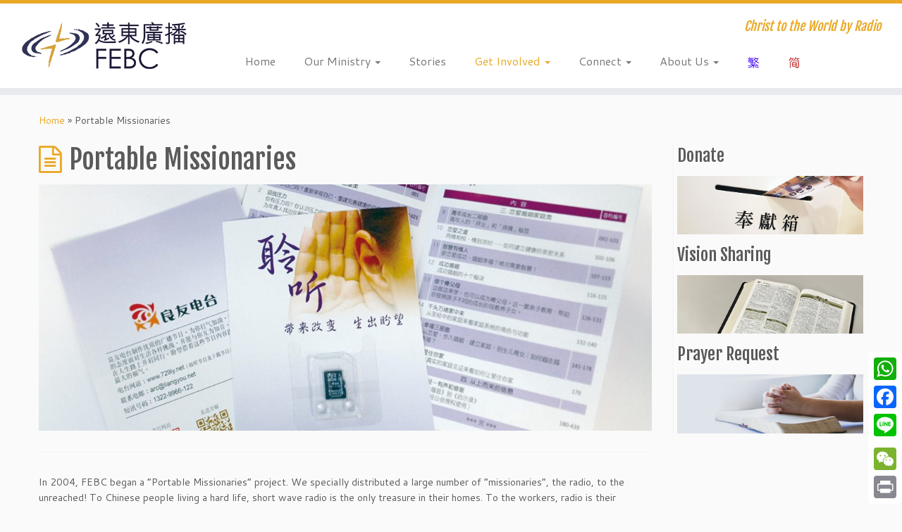

--- FILE ---
content_type: text/html; charset=UTF-8
request_url: https://www.febchk.org/en/missionaries-en/
body_size: 32047
content:
<!DOCTYPE html>
<!--[if IE 7]>
<html class="ie ie7 no-js" lang="en-US">
<![endif]-->
<!--[if IE 8]>
<html class="ie ie8 no-js" lang="en-US">
<![endif]-->
<!--[if !(IE 7) | !(IE 8)  ]><!-->
<html class="no-js" lang="en-US">
<!--<![endif]-->
					<head>
				    <meta charset="UTF-8" />
				    <meta http-equiv="X-UA-Compatible" content="IE=9; IE=8; IE=7; IE=EDGE" />
            				    <meta name="viewport" content="width=device-width, initial-scale=1.0" />
				    <link rel="profile" href="http://gmpg.org/xfn/11" />
				    <link rel="pingback" href="https://www.febchk.org/xmlrpc.php" />

				   <!-- html5shiv for IE8 and less  -->
				    <!--[if lt IE 9]>
				      <script src="https://www.febchk.org/wp-content/themes/customizr/inc/assets/js/html5.js"></script>
				    <![endif]-->
				    <script>(function(html){html.className = html.className.replace(/\bno-js\b/,'js')})(document.documentElement);</script>
<title>Portable Missionaries &#8211; Far East Broadcasting Company Ltd.</title>
<link rel='dns-prefetch' href='//fonts.googleapis.com' />
<link rel='dns-prefetch' href='//s.w.org' />
<link rel="alternate" type="application/rss+xml" title="Far East Broadcasting Company Ltd. &raquo; Feed" href="https://www.febchk.org/en/feed/" />
<link rel="alternate" type="application/rss+xml" title="Far East Broadcasting Company Ltd. &raquo; Comments Feed" href="https://www.febchk.org/en/comments/feed/" />
		<script type="text/javascript">
			window._wpemojiSettings = {"baseUrl":"https:\/\/s.w.org\/images\/core\/emoji\/2.2.1\/72x72\/","ext":".png","svgUrl":"https:\/\/s.w.org\/images\/core\/emoji\/2.2.1\/svg\/","svgExt":".svg","source":{"concatemoji":"https:\/\/www.febchk.org\/wp-includes\/js\/wp-emoji-release.min.js?ver=4.7.31"}};
			!function(t,a,e){var r,n,i,o=a.createElement("canvas"),l=o.getContext&&o.getContext("2d");function c(t){var e=a.createElement("script");e.src=t,e.defer=e.type="text/javascript",a.getElementsByTagName("head")[0].appendChild(e)}for(i=Array("flag","emoji4"),e.supports={everything:!0,everythingExceptFlag:!0},n=0;n<i.length;n++)e.supports[i[n]]=function(t){var e,a=String.fromCharCode;if(!l||!l.fillText)return!1;switch(l.clearRect(0,0,o.width,o.height),l.textBaseline="top",l.font="600 32px Arial",t){case"flag":return(l.fillText(a(55356,56826,55356,56819),0,0),o.toDataURL().length<3e3)?!1:(l.clearRect(0,0,o.width,o.height),l.fillText(a(55356,57331,65039,8205,55356,57096),0,0),e=o.toDataURL(),l.clearRect(0,0,o.width,o.height),l.fillText(a(55356,57331,55356,57096),0,0),e!==o.toDataURL());case"emoji4":return l.fillText(a(55357,56425,55356,57341,8205,55357,56507),0,0),e=o.toDataURL(),l.clearRect(0,0,o.width,o.height),l.fillText(a(55357,56425,55356,57341,55357,56507),0,0),e!==o.toDataURL()}return!1}(i[n]),e.supports.everything=e.supports.everything&&e.supports[i[n]],"flag"!==i[n]&&(e.supports.everythingExceptFlag=e.supports.everythingExceptFlag&&e.supports[i[n]]);e.supports.everythingExceptFlag=e.supports.everythingExceptFlag&&!e.supports.flag,e.DOMReady=!1,e.readyCallback=function(){e.DOMReady=!0},e.supports.everything||(r=function(){e.readyCallback()},a.addEventListener?(a.addEventListener("DOMContentLoaded",r,!1),t.addEventListener("load",r,!1)):(t.attachEvent("onload",r),a.attachEvent("onreadystatechange",function(){"complete"===a.readyState&&e.readyCallback()})),(r=e.source||{}).concatemoji?c(r.concatemoji):r.wpemoji&&r.twemoji&&(c(r.twemoji),c(r.wpemoji)))}(window,document,window._wpemojiSettings);
		</script>
		<style type="text/css">
img.wp-smiley,
img.emoji {
	display: inline !important;
	border: none !important;
	box-shadow: none !important;
	height: 1em !important;
	width: 1em !important;
	margin: 0 .07em !important;
	vertical-align: -0.1em !important;
	background: none !important;
	padding: 0 !important;
}
</style>
<link rel='stylesheet' id='tc-gfonts-css'  href='//fonts.googleapis.com/css?family=Fjalla+One:400%7CCantarell:400' type='text/css' media='all' />
<link rel='stylesheet' id='cptch_stylesheet-css'  href='https://www.febchk.org/wp-content/plugins/captcha/css/front_end_style.css?ver=4.3.0' type='text/css' media='all' />
<link rel='stylesheet' id='dashicons-css'  href='https://www.febchk.org/wp-includes/css/dashicons.min.css?ver=4.7.31' type='text/css' media='all' />
<link rel='stylesheet' id='cptch_desktop_style-css'  href='https://www.febchk.org/wp-content/plugins/captcha/css/desktop_style.css?ver=4.3.0' type='text/css' media='all' />
<link rel='stylesheet' id='customizr-fa-css'  href='https://www.febchk.org/wp-content/themes/customizr/assets/shared/fonts/fa/css/font-awesome.min.css?ver=3.5.11' type='text/css' media='all' />
<link rel='stylesheet' id='customizr-common-css'  href='https://www.febchk.org/wp-content/themes/customizr/inc/assets/css/tc_common.min.css?ver=3.5.11' type='text/css' media='all' />
<link rel='stylesheet' id='customizr-skin-css'  href='https://www.febchk.org/wp-content/themes/customizr/inc/assets/css/yellow.min.css?ver=3.5.11' type='text/css' media='all' />
<style id='customizr-skin-inline-css' type='text/css'>

                  .site-title,.site-description,h1,h2,h3,.tc-dropcap {
                    font-family : 'Fjalla One';
                    font-weight : 400;
                  }

                  body,.navbar .nav>li>a {
                    font-family : 'Cantarell';
                    font-weight : 400;
                  }
table { border-collapse: separate; }
                           body table { border-collapse: collapse; }
                          
.social-links .social-icon:before { content: none } 
.sticky-enabled .tc-shrink-on .site-logo img {
    					height:30px!important;width:auto!important
    				}

    				.sticky-enabled .tc-shrink-on .brand .site-title {
    					font-size:0.6em;opacity:0.8;line-height:1.2em
    				}

.site-logo img.sticky {
                display: none;
             }

            .sticky-enabled .tc-sticky-logo-on .site-logo img {
                display: none;
             }

            .sticky-enabled .tc-sticky-logo-on .site-logo img.sticky{
                display: inline-block;
            }

          .comments-link .tc-comment-bubble {
            color: #F00;
            border: 2px solid #F00;
          }
          .comments-link .tc-comment-bubble:before {
            border-color: #F00;
          }
        
.tc-single-page-thumbnail-wrapper .tc-rectangular-thumb {
          max-height: 350px;
          height :350px
        }

        .tc-center-images .tc-single-page-thumbnail-wrapper .tc-rectangular-thumb img {
          opacity : 0;
          -webkit-transition: opacity .5s ease-in-out;
          -moz-transition: opacity .5s ease-in-out;
          -ms-transition: opacity .5s ease-in-out;
          -o-transition: opacity .5s ease-in-out;
          transition: opacity .5s ease-in-out;
        }

.tc-slider-loader-wrapper{ display:none }
html.js .tc-slider-loader-wrapper { display: block }.no-csstransforms3d .tc-slider-loader-wrapper .tc-img-gif-loader {
                                                background: url('https://www.febchk.org/wp-content/themes/customizr/assets/front/img/slider-loader.gif') no-repeat center center;
                                         }.tc-slider-loader-wrapper .tc-css-loader > div { border-color:#e9a825; }
</style>
<link rel='stylesheet' id='customizr-style-css'  href='https://www.febchk.org/wp-content/themes/customizr/style.css?ver=3.5.11' type='text/css' media='all' />
<link rel='stylesheet' id='fancyboxcss-css'  href='https://www.febchk.org/wp-content/themes/customizr/inc/assets/js/fancybox/jquery.fancybox-1.3.4.min.css?ver=4.7.31' type='text/css' media='all' />
<link rel='stylesheet' id='A2A_SHARE_SAVE-css'  href='https://www.febchk.org/wp-content/plugins/add-to-any/addtoany.min.css?ver=1.14' type='text/css' media='all' />
<style id='A2A_SHARE_SAVE-inline-css' type='text/css'>
@media screen and (max-width:980px){
.a2a_floating_style.a2a_vertical_style{display:none;}
}
</style>
<script type='text/javascript' src='https://www.febchk.org/wp-includes/js/jquery/jquery.js?ver=1.12.4'></script>
<script type='text/javascript' src='https://www.febchk.org/wp-includes/js/jquery/jquery-migrate.min.js?ver=1.4.1'></script>
<script type='text/javascript' src='https://www.febchk.org/wp-content/plugins/add-to-any/addtoany.min.js?ver=1.0'></script>
<script type='text/javascript' src='https://www.febchk.org/wp-content/themes/customizr/inc/assets/js/modernizr.min.js?ver=3.5.11'></script>
<script type='text/javascript' src='https://www.febchk.org/wp-content/themes/customizr/inc/assets/js/fancybox/jquery.fancybox-1.3.4.min.js?ver=3.5.11'></script>
<script type='text/javascript'>
/* <![CDATA[ */
var TCParams = {"_disabled":[],"FancyBoxState":"1","FancyBoxAutoscale":"1","SliderName":"","SliderDelay":"","SliderHover":"1","centerSliderImg":"1","SmoothScroll":{"Enabled":false,"Options":{"touchpadSupport":false}},"anchorSmoothScroll":"linear","anchorSmoothScrollExclude":{"simple":["[class*=edd]",".tc-carousel-control",".carousel-control","[data-toggle=\"modal\"]","[data-toggle=\"dropdown\"]","[data-toggle=\"tooltip\"]","[data-toggle=\"popover\"]","[data-toggle=\"collapse\"]","[data-toggle=\"tab\"]","[class*=upme]","[class*=um-]"],"deep":{"classes":[],"ids":[]}},"ReorderBlocks":"1","centerAllImg":"1","HasComments":"","LeftSidebarClass":".span3.left.tc-sidebar","RightSidebarClass":".span3.right.tc-sidebar","LoadModernizr":"1","stickyCustomOffset":{"_initial":0,"_scrolling":0,"options":{"_static":true,"_element":""}},"stickyHeader":"1","dropdowntoViewport":"","timerOnScrollAllBrowsers":"1","extLinksStyle":"","extLinksTargetExt":"1","extLinksSkipSelectors":{"classes":["btn","button"],"ids":[]},"dropcapEnabled":"","dropcapWhere":{"post":"","page":""},"dropcapMinWords":"50","dropcapSkipSelectors":{"tags":["IMG","IFRAME","H1","H2","H3","H4","H5","H6","BLOCKQUOTE","UL","OL"],"classes":["btn"],"id":[]},"imgSmartLoadEnabled":"","imgSmartLoadOpts":{"parentSelectors":[".article-container",".__before_main_wrapper",".widget-front"],"opts":{"excludeImg":[".tc-holder-img"]}},"goldenRatio":"1.618","gridGoldenRatioLimit":"350","isSecondMenuEnabled":"","secondMenuRespSet":"hide","isParallaxOn":"1","parallaxRatio":"0.55","pluginCompats":[],"frontHelpNoticesOn":"1","frontHelpNoticeParams":{"thumbnail":{"active":false,"args":{"action":"dismiss_thumbnail_help","nonce":{"id":"thumbnailNonce","handle":"97d60bef08"},"class":"tc-thumbnail-help"}},"smartload":{"active":true,"args":{"action":"dismiss_img_smartload_help","nonce":{"id":"imgSmartLoadNonce","handle":"4d0e8f4bb3"},"class":"tc-img-smartload-help"}},"sidenav":{"active":false,"args":{"action":"dismiss_sidenav_help","nonce":{"id":"sideNavNonce","handle":"472a76a089"},"class":"tc-sidenav-help"}},"secondMenu":{"active":false,"args":{"action":"dismiss_second_menu_notice","nonce":{"id":"secondMenuNonce","handle":"979436e09e"},"class":"tc-menu-placeholder"}},"mainMenu":{"active":false,"args":{"action":"dismiss_main_menu_notice","nonce":{"id":"mainMenuNonce","handle":"4a49daa81f"},"class":"tc-main-menu-notice"}},"slider":{"active":false,"args":{"action":"slider_notice_actions","nonce":{"id":"sliderNoticeNonce","handle":"cae1ec36b9"},"class":"tc-slider-notice"}},"fp":{"active":false,"args":{"action":"fp_notice_actions","nonce":{"id":"fpNoticeNonce","handle":"2c38edea0d"},"class":"tc-fp-notice"}},"widget":{"active":false,"args":{"action":"dismiss_widget_notice","nonce":{"id":"WidgetNonce","handle":"54356e1e98"}}}},"ajaxUrl":"https:\/\/www.febchk.org\/wp-admin\/admin-ajax.php","isDevMode":""};
/* ]]> */
</script>
<script type='text/javascript' src='https://www.febchk.org/wp-content/themes/customizr/inc/assets/js/tc-scripts.min.js?ver=3.5.11'></script>
<link rel='https://api.w.org/' href='https://www.febchk.org/wp-json/' />
<link rel="EditURI" type="application/rsd+xml" title="RSD" href="https://www.febchk.org/xmlrpc.php?rsd" />
<link rel="wlwmanifest" type="application/wlwmanifest+xml" href="https://www.febchk.org/wp-includes/wlwmanifest.xml" /> 
<meta name="generator" content="WordPress 4.7.31" />
<link rel="canonical" href="https://www.febchk.org/en/missionaries-en/" />
<link rel='shortlink' href='https://www.febchk.org/?p=1199' />
<link rel="alternate" type="application/json+oembed" href="https://www.febchk.org/wp-json/oembed/1.0/embed?url=https%3A%2F%2Fwww.febchk.org%2Fen%2Fmissionaries-en%2F" />
<link rel="alternate" type="text/xml+oembed" href="https://www.febchk.org/wp-json/oembed/1.0/embed?url=https%3A%2F%2Fwww.febchk.org%2Fen%2Fmissionaries-en%2F&#038;format=xml" />

<script type="text/javascript">
var a2a_config=a2a_config||{};a2a_config.callbacks=a2a_config.callbacks||[];a2a_config.templates=a2a_config.templates||{};
</script>
<script type="text/javascript" src="https://static.addtoany.com/menu/page.js" async="async"></script>
<!-- Google tag (gtag.js) -->
<script async src="https://www.googletagmanager.com/gtag/js?id=G-5E3MSKKTG0"></script>
<script>
  window.dataLayer = window.dataLayer || [];
  function gtag(){dataLayer.push(arguments);}
  gtag('js', new Date());

  gtag('config', 'G-5E3MSKKTG0');
</script><link rel="alternate" href="https://www.febchk.org/hk/missionaries/" hreflang="zh-HK" />
<link rel="alternate" href="https://www.febchk.org/zh/missionaries-cn/" hreflang="zh-CN" />
<link rel="alternate" href="https://www.febchk.org/en/missionaries-en/" hreflang="en" />
<link rel="icon" href="https://www.febchk.org/wp-content/uploads/2017/04/cropped-febc_logo2013_hori_square-32x32.png" sizes="32x32" />
<link rel="icon" href="https://www.febchk.org/wp-content/uploads/2017/04/cropped-febc_logo2013_hori_square-192x192.png" sizes="192x192" />
<link rel="apple-touch-icon-precomposed" href="https://www.febchk.org/wp-content/uploads/2017/04/cropped-febc_logo2013_hori_square-180x180.png" />
<meta name="msapplication-TileImage" content="https://www.febchk.org/wp-content/uploads/2017/04/cropped-febc_logo2013_hori_square-270x270.png" />
				</head>
				
	<body class="page-template-default page page-id-1199 tc-fade-hover-links tc-r-sidebar tc-center-images skin-yellow tc-sticky-header sticky-disabled tc-transparent-on-scroll no-navbar tc-regular-menu" itemscope itemtype="http://schema.org/WebPage">

    
    <div id="tc-page-wrap" class="">

  		
  	   	<header class="tc-header clearfix row-fluid tc-tagline-off tc-title-logo-on tc-sticky-logo-on tc-shrink-on tc-menu-on logo-left tc-second-menu-hide-when-mobile" role="banner">
  			
        <div class="brand span3 pull-left">
        <a class="site-logo" href="https://www.febchk.org/en/" title="Far East Broadcasting Company Ltd. | Christ to the World by Radio"><img src="https://www.febchk.org/wp-content/uploads/2017/04/febc_logo2013_hori_250.png" alt="Back Home" width="250" height="100"  data-no-retina class=" attachment-766"/><img src="https://www.febchk.org/wp-content/uploads/2017/04/febc_logo2013_hori_250.png" alt="Back Home" width="250" height="100"  data-no-retina class="sticky attachment-766"/></a>        </div> <!-- brand span3 -->

        <div class="container outside"><h2 class="site-description">Christ to the World by Radio</h2></div>      	<div class="navbar-wrapper clearfix span9 tc-submenu-fade tc-submenu-move tc-open-on-click pull-menu-left">
        	<div class="navbar resp">
          		<div class="navbar-inner" role="navigation">
            		<div class="row-fluid">
              		<h2 class="span7 inside site-description">Christ to the World by Radio</h2><div class="nav-collapse collapse"><div class="menu-header-menu-english-container"><ul id="menu-header-menu-english-2" class="nav"><li class="menu-item menu-item-type-custom menu-item-object-custom menu-item-609"><a href="/en/">Home</a></li>
<li class="menu-item menu-item-type-custom menu-item-object-custom menu-item-has-children dropdown menu-item-1207"><a class="dropdown-toggle" data-toggle="dropdown" data-target="#" href="#">Our Ministry <strong class="caret"></strong></a>
<ul class="dropdown-menu">
	<li class="menu-item menu-item-type-post_type menu-item-object-page menu-item-1211"><a href="https://www.febchk.org/en/liangyou-en/">Radio Liangyou</a></li>
	<li class="menu-item menu-item-type-post_type menu-item-object-page menu-item-1210"><a href="https://www.febchk.org/en/training-en/">Training Ministry</a></li>
	<li class="menu-item menu-item-type-post_type menu-item-object-page menu-item-1209"><a href="https://www.febchk.org/en/ethnicminority-en/">Ethnic Minority Broadcast</a></li>
	<li class="menu-item menu-item-type-post_type menu-item-object-page menu-item-1208"><a href="https://www.febchk.org/en/local-en/">Local Ministry</a></li>
</ul>
</li>
<li class="menu-item menu-item-type-taxonomy menu-item-object-category menu-item-1320"><a href="https://www.febchk.org/en/category/stories-en/">Stories</a></li>
<li class="menu-item menu-item-type-custom menu-item-object-custom current-menu-ancestor current-menu-parent menu-item-has-children dropdown menu-item-611"><a class="dropdown-toggle" data-toggle="dropdown" data-target="#" href="#">Get Involved <strong class="caret"></strong></a>
<ul class="dropdown-menu">
	<li class="menu-item menu-item-type-post_type menu-item-object-page menu-item-1215"><a href="https://www.febchk.org/en/pray-en/">Pray</a></li>
	<li class="menu-item menu-item-type-post_type menu-item-object-page menu-item-has-children dropdown-submenu menu-item-1212"><a class="dropdown-toggle" data-toggle="dropdown" data-target="#" href="https://www.febchk.org/en/donate-en/">Support Us</a>
<ul class="dropdown-menu">
		<li class="menu-item menu-item-type-post_type menu-item-object-page menu-item-6640"><a href="https://www.febchk.org/en/donate-en/">Donate</a></li>
		<li class="menu-item menu-item-type-post_type menu-item-object-page menu-item-1213"><a href="https://www.febchk.org/en/ways-to-give-en/">Ways to Give</a></li>
		<li class="menu-item menu-item-type-post_type menu-item-object-page menu-item-6600"><a href="https://www.febchk.org/zh/online-donation-en/">Online Donation</a></li>
	</ul>
</li>
	<li class="menu-item menu-item-type-post_type menu-item-object-page menu-item-1459"><a href="https://www.febchk.org/en/visit-en/">Studio Visit</a></li>
	<li class="menu-item menu-item-type-post_type menu-item-object-page menu-item-1458"><a href="https://www.febchk.org/en/sharing-en/">Vision Sharing</a></li>
	<li class="menu-item menu-item-type-post_type menu-item-object-page current-menu-item page_item page-item-1199 current_page_item menu-item-1214"><a href="https://www.febchk.org/en/missionaries-en/">Portable Missionaries</a></li>
	<li class="menu-item menu-item-type-post_type menu-item-object-page menu-item-1218"><a href="https://www.febchk.org/en/volunteer-en/">Volunteer</a></li>
</ul>
</li>
<li class="menu-item menu-item-type-custom menu-item-object-custom menu-item-has-children dropdown menu-item-599"><a class="dropdown-toggle" data-toggle="dropdown" data-target="#" href="#">Connect <strong class="caret"></strong></a>
<ul class="dropdown-menu">
	<li class="menu-item menu-item-type-taxonomy menu-item-object-category menu-item-585"><a href="https://www.febchk.org/en/category/news-en/">News</a></li>
	<li class="menu-item menu-item-type-post_type menu-item-object-page menu-item-1928"><a href="https://www.febchk.org/en/prayer-request-en/">Prayer Request</a></li>
	<li class="menu-item menu-item-type-taxonomy menu-item-object-category menu-item-598"><a href="https://www.febchk.org/en/category/prayer-news-en/">Prayer Newsletter</a></li>
</ul>
</li>
<li class="menu-item menu-item-type-custom menu-item-object-custom menu-item-has-children dropdown menu-item-1324"><a class="dropdown-toggle" data-toggle="dropdown" data-target="#" href="#">About Us <strong class="caret"></strong></a>
<ul class="dropdown-menu">
	<li class="menu-item menu-item-type-post_type menu-item-object-page menu-item-1325"><a href="https://www.febchk.org/en/mission-en/">Our mission</a></li>
	<li class="menu-item menu-item-type-post_type menu-item-object-page menu-item-668"><a href="https://www.febchk.org/en/contact-en/">Contact Us</a></li>
</ul>
</li>
<li class="lang-item lang-item-2 lang-item-hk lang-item-first menu-item menu-item-type-custom menu-item-object-custom menu-item-586-hk"><a href="https://www.febchk.org/hk/missionaries/" hreflang="zh-HK" lang="zh-HK"><img src="https://www.febchk.org/wp-content/polylang/zh_HK.png" title="繁體" alt="繁體" /></a></li>
<li class="lang-item lang-item-5 lang-item-zh menu-item menu-item-type-custom menu-item-object-custom menu-item-586-zh"><a href="https://www.febchk.org/zh/missionaries-cn/" hreflang="zh-CN" lang="zh-CN"><img src="https://www.febchk.org/wp-content/polylang/zh_CN.png" title="简体" alt="简体" /></a></li>
</ul></div></div><div class="btn-toggle-nav pull-right"><button type="button" class="btn menu-btn" data-toggle="collapse" data-target=".nav-collapse" title="Open the menu" aria-label="Open the menu"><span class="icon-bar"></span><span class="icon-bar"></span><span class="icon-bar"></span> </button></div>          			</div><!-- /.row-fluid -->
          		</div><!-- /.navbar-inner -->
        	</div><!-- /.navbar resp -->
      	</div><!-- /.navbar-wrapper -->
    	  		</header>
  		<div id="tc-reset-margin-top" class="container-fluid" style="margin-top:103px"></div><div id="main-wrapper" class="container">

    <div class="tc-hot-crumble container" role="navigation"><div class="row"><div class="span12"><div class="breadcrumb-trail breadcrumbs" itemprop="breadcrumb"><span class="trail-begin"><a href="https://www.febchk.org/en" title="Far East Broadcasting Company Ltd." rel="home" class="trail-begin">Home</a></span> <span class="sep">&raquo;</span> <span class="trail-end">Portable Missionaries</span></div></div></div></div>
    <div class="container" role="main">
        <div class="row column-content-wrapper">

            
                <div id="content" class="span9 article-container tc-gallery-style">

                    
                        
                                                                                    
                                                                    <article id="page-1199" class="row-fluid post-1199 page type-page status-publish has-post-thumbnail hentry">
                                                <header class="entry-header">
          <h1 class="entry-title format-icon">Portable Missionaries</h1><div class="row-fluid tc-single-page-thumbnail-wrapper tc-singular-thumbnail-wrapper __after_content_title"><section class="tc-thumbnail span12"><div class=""><a class="tc-rectangular-thumb" href="https://www.febchk.org/en/missionaries-en/" title="Portable Missionaries"><img width="1170" height="500" src="https://www.febchk.org/wp-content/uploads/2017/04/portable_missionaries-1-1170x500.jpg" class="attachment-slider tc-thumb-type-thumb wp-post-image wp-post-image" alt="" /></a></div></section></div><hr class="featurette-divider __before_content">        </header>
        
        <div class="entry-content">
          <p>In 2004, FEBC began a “Portable Missionaries” project. We specially distributed a large number of “missionaries”, the radio, to the unreached! To Chinese people living a hard life, short wave radio is the only treasure in their homes. To the workers, radio is their fellow-companion in their loneliness and hard labor. To the rich and the intellectuals, radio is the most modest medium that brings them masses of information.</p>
<p>With the increasing popularity of mobile phones in the mainland, we give “portable missionaries” a new packaging &#8211; micro-SD card. With its small size and large capacity, a micro-SD card allows people to listen to 70+ hours of our programs focusing on mental health, workplace, love affairs, marriage and family. We also have separate micro-SD cards with programs in selective dialects.</p>
<p>Missionary teams are encouraged to give out these micro-cards to those with financial difficulties and living in remote areas, the disabled and the disadvantaged people. Please contact us for more details.</p>
<p></p>        </div>

                                            </article>
                                
                            
                        
                    
                </div><!--.article-container -->

           
        <div class="span3 right tc-sidebar">
           <div id="right" class="widget-area" role="complementary">
              <aside id="text-9" class="widget widget_text"><h3 class="widget-title">Donate</h3>			<div class="textwidget"><a href="https://www.febchk.org/en/donate-en/">
<img class="alignnone size-medium wp-image-305" src="https://www.febchk.org/wp-content/uploads/2017/04/donation_menu.jpg" alt="" width="auto" height="auto" />
</a></div>
		</aside><aside id="text-12" class="widget widget_text"><h3 class="widget-title">Vision Sharing</h3>			<div class="textwidget"><a href="https://www.febchk.org/en/sharing-en/">
<img class="alignnone size-medium wp-image-327" src="https://www.febchk.org/wp-content/uploads/2020/02/outreach202002_menu.jpg" alt="" width="auto" height="auto" />
</a></div>
		</aside><aside id="text-15" class="widget widget_text"><h3 class="widget-title">Prayer Request</h3>			<div class="textwidget"><a href="https://www.febchk.org/en/prayer-request-en/">
<img class="alignnone size-medium wp-image-283" src="https://www.febchk.org/wp-content/uploads/2017/04/prayer-request_menu.jpg" alt="" width="auto" height="auto" />
</a></div>
		</aside>            </div><!-- //#left or //#right -->
        </div><!--.tc-sidebar -->

        
        </div><!--.row -->
    </div><!-- .container role: main -->

    
</div><!-- //#main-wrapper -->

  		<!-- FOOTER -->
  		<footer id="footer" class="">
  		 					<div class="container footer-widgets ">
                    <div class="row widget-area" role="complementary">
												
							<div id="footer_one" class="span4">
																
										<aside id="text-16" class="widget widget_text">			<div class="textwidget"><iframe width="480" height="270" src="https://www.youtube.com/embed/BNCyBc1URgw" frameborder="0" allow="accelerometer; autoplay; clipboard-write; encrypted-media; gyroscope; picture-in-picture" allowfullscreen></iframe></div>
		</aside>
																							</div><!-- .{$key}_widget_class -->

						
							<div id="footer_two" class="span4">
																
										<aside id="text-28" class="widget widget_text"><h3 class="widget-title">Contact Us</h3>			<div class="textwidget">10/F, Midas Plaza, 1 Tai Yau Street,<br>
San Po Kong, Kowloon, Hong Kong<br>
Phone: (852) 3717 1818<br>
Fax: (852) 3717 1919<br>
E-mail: febc@febchk.org<br>
<p>　</p></div>
		</aside><aside id="a2a_follow_widget-3" class="widget widget_a2a_follow_widget"><div class="a2a_kit a2a_kit_size_32 a2a_follow addtoany_list" data-a2a-url="https://www.febchk.org/en/missionaries-en/" data-a2a-title="Portable Missionaries" style=""><a class="a2a_button_facebook" href="https://www.facebook.com/febchk" title="Facebook" target="_blank"></a><a class="a2a_button_instagram" href="https://www.instagram.com/febchongkong" title="Instagram" target="_blank"></a><a class="a2a_button_youtube" href="https://www.youtube.com/user/febchk2010" title="YouTube" target="_blank"></a></div></aside>
																							</div><!-- .{$key}_widget_class -->

						
							<div id="footer_three" class="span4">
																
										<aside id="search-6" class="widget widget_search"><h3 class="widget-title">Search this site</h3><form role="search" method="get" id="searchform" class="searchform" action="https://www.febchk.org/en/">
				<div>
					<label class="screen-reader-text" for="s">Search for:</label>
					<input type="text" value="" name="s" id="s" />
					<input type="submit" id="searchsubmit" value="Search" />
				</div>
			</form></aside><aside id="text-32" class="widget widget_text">			<div class="textwidget"><style>
img.bottom {
    vertical-align: text-bottom;
}
</style>

<a href="https://febcintl.org/" target=_blank><img class="bottom" src="https://www.febchk.org/wp-content/uploads/2018/02/FEBC_Logo_FullColorDark_250.png" width=45%></a>
<br> </br></div>
		</aside><aside id="text-37" class="widget widget_text">			<div class="textwidget"><a href="https://www.febchk.org/en/privacy-policy-en/">Privacy Policy</a> | <a href="https://www.febchk.org/en/terms-en/">Terms of Use</a> | <a href="https://www.febchk.org/en/disclaimer-en/">Disclaimer</a> | 
<br><a href="https://www.febchk.org/wp-content/uploads/2019/07/severe_weather_20190725-en.pdf" target=_blank>Adverse Weather Arrangements (pdf)</a></div>
		</aside>
																							</div><!-- .{$key}_widget_class -->

																	</div><!-- .row.widget-area -->
				</div><!--.footer-widgets -->
				    				 <div class="colophon">
			 	<div class="container">
			 		<div class="row-fluid">
					    <div class="span3 social-block pull-left"></div><div class="span6 credits"><p>&middot; <span class="tc-copyright-text">&copy; 2026</span> <a href="https://www.febchk.org/en" title="Far East Broadcasting Company Ltd." rel="bookmark">Far East Broadcasting Company Ltd.</a> &middot; <span class="tc-credits-text">Designed by</span> <a href="http://presscustomizr.com/">Press Customizr</a> &middot; <span class="tc-wp-powered-text">Powered by</span> <a class="icon-wordpress" target="_blank" href="https://wordpress.org" title="Powered by WordPress"></a> &middot;</p></div>	      			</div><!-- .row-fluid -->
	      		</div><!-- .container -->
	      	</div><!-- .colophon -->
	    	  		</footer>
    </div><!-- //#tc-page-wrapper -->
		<div class="a2a_kit a2a_kit_size_32 a2a_floating_style a2a_vertical_style" style="right:0px;top:500px;"><a class="a2a_button_whatsapp" href="https://www.addtoany.com/add_to/whatsapp?linkurl=https%3A%2F%2Fwww.febchk.org%2Fen%2Fmissionaries-en%2F&amp;linkname=Portable%20Missionaries" title="WhatsApp" rel="nofollow" target="_blank"></a><a class="a2a_button_facebook" href="https://www.addtoany.com/add_to/facebook?linkurl=https%3A%2F%2Fwww.febchk.org%2Fen%2Fmissionaries-en%2F&amp;linkname=Portable%20Missionaries" title="Facebook" rel="nofollow" target="_blank"></a><a class="a2a_button_line" href="https://www.addtoany.com/add_to/line?linkurl=https%3A%2F%2Fwww.febchk.org%2Fen%2Fmissionaries-en%2F&amp;linkname=Portable%20Missionaries" title="Line" rel="nofollow" target="_blank"></a><a class="a2a_button_google_plus" href="https://www.addtoany.com/add_to/google_plus?linkurl=https%3A%2F%2Fwww.febchk.org%2Fen%2Fmissionaries-en%2F&amp;linkname=Portable%20Missionaries" title="Google+" rel="nofollow" target="_blank"></a><a class="a2a_button_wechat" href="https://www.addtoany.com/add_to/wechat?linkurl=https%3A%2F%2Fwww.febchk.org%2Fen%2Fmissionaries-en%2F&amp;linkname=Portable%20Missionaries" title="WeChat" rel="nofollow" target="_blank"></a><a class="a2a_button_print" href="https://www.addtoany.com/add_to/print?linkurl=https%3A%2F%2Fwww.febchk.org%2Fen%2Fmissionaries-en%2F&amp;linkname=Portable%20Missionaries" title="Print" rel="nofollow" target="_blank"></a></div><!-- Push Notifications for this site is powered by PushAssist. Push Notifications for Chrome, Safari, FireFox, Opera. - Plugin version 2.2.4 - https://pushassist.com/ --><script type='text/javascript' src='https://www.febchk.org/wp-includes/js/comment-reply.min.js?ver=4.7.31'></script>
<script type='text/javascript' src='https://www.febchk.org/wp-includes/js/jquery/ui/core.min.js?ver=1.11.4'></script>
<script type='text/javascript' src='https://www.febchk.org/wp-content/plugins/add-to-any/addtoany.admin.js?ver=0.1'></script>
<script type='text/javascript' src='https://www.febchk.org/wp-includes/js/wp-embed.min.js?ver=4.7.31'></script>
<div id="tc-footer-btt-wrapper" class="tc-btt-wrapper right"><i class="btt-arrow"></i></div>	</body>
	</html>

--- FILE ---
content_type: text/css
request_url: https://www.febchk.org/wp-content/themes/customizr/inc/assets/css/yellow.min.css?ver=3.5.11
body_size: 10047
content:
/*!
 * Customizr v3.5.11
 *
 * Licensed under the GNU General Public License v2 or later
 * http://www.gnu.org/licenses/gpl-2.0.html
 * Customized by Nicolas Guillaume (nikeo) and built upon the Twitter Bootstrap Framework (Designed and built with all the love in the world @twitter by @mdo and @fat)
 */.btn-info,.btn-primary{filter:progid:DXImageTransform.Microsoft.gradient(enabled=false)}.clearfix:after,.clearfix:before{display:table;content:"";line-height:0}.clearfix:after{clear:both}.hide-text{font:0/0 a;color:transparent;text-shadow:none;background-color:transparent;border:0}.btn-info,.btn-primary,.navbar .btn-navbar{text-shadow:0 -1px 0 rgba(0,0,0,.25);background-repeat:repeat-x}.input-block-level{display:block;width:100%;min-height:32px;-webkit-box-sizing:border-box;-moz-box-sizing:border-box;box-sizing:border-box}a:focus{outline:#f0c46a auto thin;outline-offset:-2px}a{color:#e9a825;text-decoration:none}a:focus,a:hover{color:#b07b12;text-decoration:underline}blockquote{border-left:5px solid #e9a825}.btn-link{border-color:transparent;cursor:pointer;color:#e9a825;-webkit-border-radius:0;-moz-border-radius:0;border-radius:0}.btn-link:focus,.btn-link:hover{color:#b07b12;text-decoration:underline;background-color:transparent}.btn-primary{color:#fff;background-color:#d2961d;background-image:-moz-linear-gradient(top,#e9a825,#b07b12);background-image:-webkit-gradient(linear,0 0,0 100%,from(#e9a825),to(#b07b12));background-image:-webkit-linear-gradient(top,#e9a825,#b07b12);background-image:-o-linear-gradient(top,#e9a825,#b07b12);background-image:linear-gradient(to bottom,#e9a825,#b07b12);border-color:#b07b12 #b07b12 #6a4b0b;border-color:rgba(0,0,0,.1) rgba(0,0,0,.1) rgba(0,0,0,.25)}.btn-primary.active,.btn-primary.disabled,.btn-primary:active,.btn-primary:focus,.btn-primary:hover,.btn-primary[disabled]{color:#fff;background-color:#b07b12}.btn-primary.active,.btn-primary:active{background-color:#815b0d\9}.btn-info{color:#fff;background-color:#f0c266;background-image:-moz-linear-gradient(top,#f2cd82,#ebb13c);background-image:-webkit-gradient(linear,0 0,0 100%,from(#f2cd82),to(#ebb13c));background-image:-webkit-linear-gradient(top,#f2cd82,#ebb13c);background-image:-o-linear-gradient(top,#f2cd82,#ebb13c);background-image:linear-gradient(to bottom,#f2cd82,#ebb13c);border-color:#ebb13c #ebb13c #c78c14;border-color:rgba(0,0,0,.1) rgba(0,0,0,.1) rgba(0,0,0,.25)}.btn-info.active,.btn-info.disabled,.btn-info:active,.btn-info:focus,.btn-info:hover,.btn-info[disabled]{color:#fff;background-color:#ebb13c}.btn-info.active,.btn-info:active{background-color:#de9c16\9}.btn:focus{outline:#f0c46a auto thin;outline-offset:-2px}.btn-group.open .btn-primary.dropdown-toggle{background-color:#b07b12}.btn-group.open .btn-info.dropdown-toggle{background-color:#ebb13c}.carousel-control:focus,.carousel-control:hover{color:#e9a825;text-decoration:none;opacity:.9;filter:alpha(opacity=90)}.dropdown-menu>.active>a,.dropdown-menu>.active>a:focus,.dropdown-menu>.active>a:hover{color:#fff;text-decoration:none;outline:0;background-color:#e5a31f;background-image:-moz-linear-gradient(top,#e9a825,#de9c16);background-image:-webkit-gradient(linear,0 0,0 100%,from(#e9a825),to(#de9c16));background-image:-webkit-linear-gradient(top,#e9a825,#de9c16);background-image:-o-linear-gradient(top,#e9a825,#de9c16);background-image:linear-gradient(to bottom,#e9a825,#de9c16);background-repeat:repeat-x;filter:progid:DXImageTransform.Microsoft.gradient(startColorstr='#ffe9a825' , endColorstr='#ffde9c16' , GradientType=0)}.uneditable-input,input[type=date],input[type=month],input[type=time],input[type=week],input[type=number],input[type=email],input[type=url],input[type=search],input[type=tel],input[type=color],input[type=text],input[type=password],input[type=datetime],input[type=datetime-local],textarea{background-color:#fff;border:1px solid #ccc;-webkit-box-shadow:inset 0 1px 1px rgba(0,0,0,.075);-moz-box-shadow:inset 0 1px 1px rgba(0,0,0,.075);box-shadow:inset 0 1px 1px rgba(0,0,0,.075);-webkit-transition:border linear .2s,box-shadow linear .2s;-moz-transition:border linear .2s,box-shadow linear .2s;-o-transition:border linear .2s,box-shadow linear .2s;transition:border linear .2s,box-shadow linear .2s}.nav .dropdown-toggle .caret,.navbar .nav li.dropdown>a:focus .caret,.navbar .nav li.dropdown>a:hover .caret{border-top-color:#e9a825;border-bottom-color:#e9a825}.uneditable-input:focus,input[type=date]:focus,input[type=month]:focus,input[type=time]:focus,input[type=week]:focus,input[type=number]:focus,input[type=email]:focus,input[type=url]:focus,input[type=search]:focus,input[type=tel]:focus,input[type=color]:focus,input[type=text]:focus,input[type=password]:focus,input[type=datetime]:focus,input[type=datetime-local]:focus,textarea:focus{border-color:#f0c46a;outline:0;outline:dotted thin\9;-webkit-box-shadow:0 0 8px #f0c46a;-moz-box-shadow:0 0 8px #f0c46a;box-shadow:0 0 8px #f0c46a}input[type=file]:focus,input[type=radio]:focus,input[type=checkbox]:focus,select:focus{outline:#f0c46a auto thin;outline-offset:-2px}.navbar-link{color:#777}.navbar-link:focus,.navbar-link:hover{color:#e9a825}.navbar .nav>li>a:focus,.navbar .nav>li>a:hover{background-color:transparent;color:#e9a825;text-decoration:none}.navbar .btn-navbar{float:right;padding:7px 10px;margin-left:5px;margin-right:5px;color:#fff;background-color:#c28814;background-image:-moz-linear-gradient(top,#de9c16,#996b0f);background-image:-webkit-gradient(linear,0 0,0 100%,from(#de9c16),to(#996b0f));background-image:-webkit-linear-gradient(top,#de9c16,#996b0f);background-image:-o-linear-gradient(top,#de9c16,#996b0f);background-image:linear-gradient(to bottom,#de9c16,#996b0f);border-color:#996b0f #996b0f #533a08;border-color:rgba(0,0,0,.1) rgba(0,0,0,.1) rgba(0,0,0,.25);filter:progid:DXImageTransform.Microsoft.gradient(enabled=false);-webkit-box-shadow:inset 0 1px 0 rgba(255,255,255,.1),0 1px 0 rgba(255,255,255,.075);-moz-box-shadow:inset 0 1px 0 rgba(255,255,255,.1),0 1px 0 rgba(255,255,255,.075);box-shadow:inset 0 1px 0 rgba(255,255,255,.1),0 1px 0 rgba(255,255,255,.075)}.navbar .btn-navbar.active,.navbar .btn-navbar.disabled,.navbar .btn-navbar:active,.navbar .btn-navbar:focus,.navbar .btn-navbar:hover,.navbar .btn-navbar[disabled]{color:#fff}.navbar .btn-navbar.active,.navbar .btn-navbar:active{background-color:#6a4b0b\9}.navbar .nav li.dropdown.active>.dropdown-toggle,.navbar .nav li.dropdown.open.active>.dropdown-toggle,.navbar .nav li.dropdown.open>.dropdown-toggle{color:#e9a825}.nav-list>.active>a,.nav-list>.active>a:focus,.nav-list>.active>a:hover{color:#fff;text-shadow:0 -1px 0 rgba(0,0,0,.2);background-color:#e9a825}.nav-pills>.active>a,.nav-pills>.active>a:focus,.nav-pills>.active>a:hover{color:#fff;background-color:#e9a825}.comments-link .tc-comment-bubble,.dropdown-menu>li.current-menu-item>a,.dropdown-menu>li>a:focus,.dropdown-menu>li>a:hover,.dropdown-submenu:focus>a,.dropdown-submenu:hover>a,.navbar .btn-toggle-nav.hover .menu-label,.navbar .nav>li.current-menu-item>a,.page-links button.btn,.site-description,.social-block a:hover,.tc-carousel-control:hover,.tc-regular-menu .dropdown-menu>li.current-menu-ancestor>a,.tc-regular-menu .navbar .nav>li.current-menu-ancestor>a,.widget h3:before,.widget.widget_archive li:before,.widget.widget_calendar li:before,.widget.widget_categories li:before,.widget.widget_links li:before,.widget.widget_meta li:before,.widget.widget_nav_menu li:before,.widget.widget_pages li:before,.widget.widget_recent_comments li:before,.widget.widget_recent_entries li:before,.widget.widget_rss li:before,a+span.tc-external:after{color:#e9a825}.nav .dropdown-toggle .caret{margin-top:6px}.nav .dropdown-toggle:focus .caret,.nav .dropdown-toggle:hover .caret{border-top-color:#b07b12;border-bottom-color:#b07b12}a.thumbnail:focus,a.thumbnail:hover{border-color:#e9a825;-webkit-box-shadow:0 1px 4px rgba(0,105,214,.25);-moz-box-shadow:0 1px 4px rgba(0,105,214,.25);box-shadow:0 1px 4px rgba(0,105,214,.25)}.tc-header{border-top:5px solid #e9a825}.navbar .btn-navbar.active,.navbar .btn-navbar.disabled,.navbar .btn-navbar:active,.navbar .btn-navbar:focus,.navbar .btn-navbar:hover,.navbar .btn-navbar[disabled]{background-color:#b07b12;background-position:0 -30px}.navbar .btn-toggle-nav.hover .icon-bar,.navbar .nav-collapse.in+.btn-toggle-nav .icon-bar,.no-csstransforms .tc-sn-visible .btn-toggle-nav .icon-bar,.tc-is-mobile.tc-sn-visible .btn-toggle-nav .icon-bar{background-color:#e9a825}.navbar .nav li.dropdown.current-menu-item>a .caret,.navbar .nav li.dropdown.open.current-menu-ancestor>.dropdown-toggle .caret,.navbar .nav li.dropdown.open>.dropdown-toggle .caret,.navbar .nav>li.current-menu-item>a .caret,.tc-regular-menu .navbar .nav li.current-menu-ancestor>a .caret,.tc-regular-menu .navbar .nav li.dropdown.current-menu-ancestor>a .caret{border-top-color:#e9a825;border-bottom-color:#e9a825}.dropdown-menu>li.current-menu-item>a:after,.dropdown-submenu:hover>a:after,.tc-regular-menu .dropdown-menu>li.current-menu-ancestor>a:after{border-left-color:#e9a825}table{border-bottom:5px solid rgba(233,168,37,.5);border-collapse:collapse;border-spacing:0;font-size:14px;line-height:2;margin:0 0 20px;width:100%}th{font-weight:700;border-bottom:1px solid rgba(233,168,37,.5)}td{border-top:1px solid #ededed;padding:6px 10px 6px 0}.archive .archive-header .format-icon:before,.page #content>article.page .entry-header .entry-title.format-icon:before,.search .search-header .format-icon:before,.single #content .entry-header .entry-title.format-icon:before{color:#e9a825;opacity:1}.comments-link .default-bubble:before,.comments-link .tc-comment-bubble{border:2px solid #e9a825}.comments-link .custom-bubble-one:before{border-color:#e9a825 transparent}h3.assistive-text{color:#f0c46a}#footer .calendar_wrap table a{color:#e9a825}#wp-calendar th{background-color:#b07b12;color:#fff}.btt-arrow,.tc-admin-notice:before,.tc-grid-icon:before,.tc-placeholder-wrap::before,footer#footer .colophon a.back-to-top{color:#e9a825}.tc-grid-border .tc-grid{border-bottom:3px solid #e9a825}